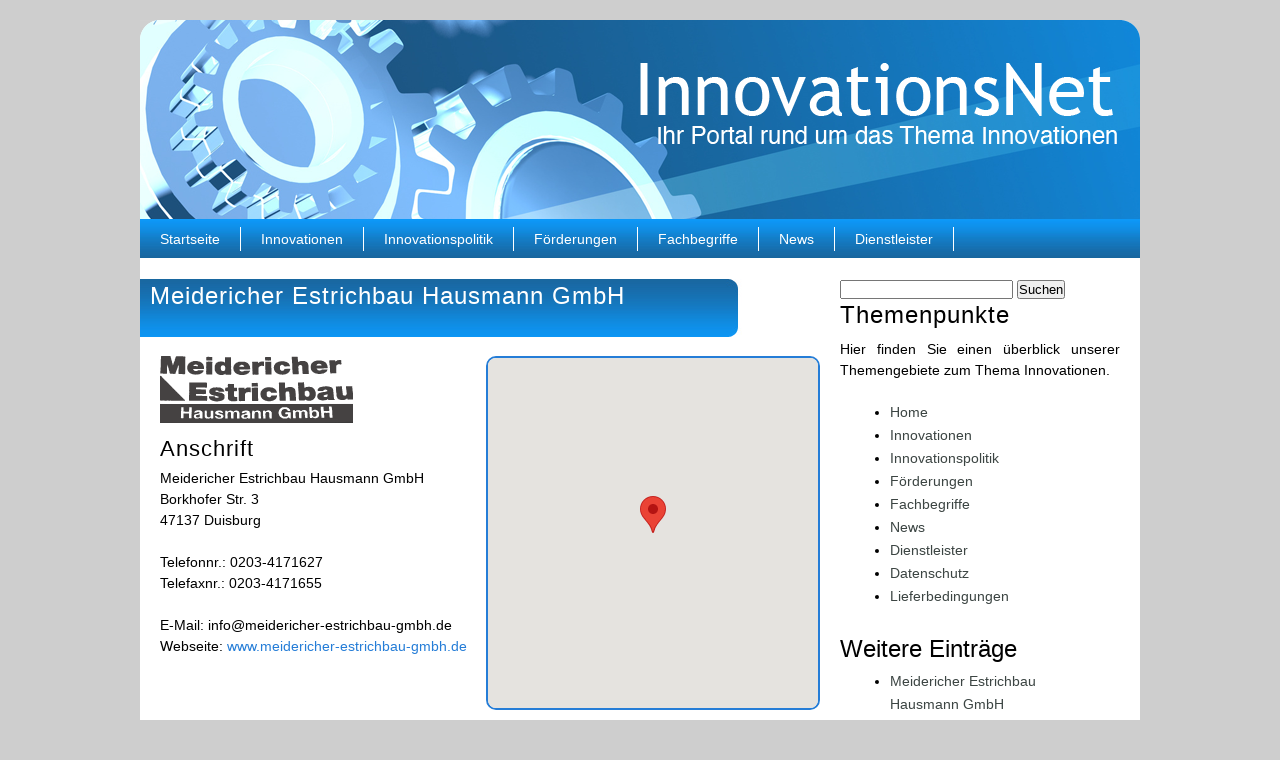

--- FILE ---
content_type: text/html; charset=UTF-8
request_url: https://firmen.innovationsnet.de/estrichverlegung/meidericher-estrichbau-hausmann-gmbh/
body_size: 6471
content:
<!DOCTYPE html PUBLIC "-//W3C//DTD XHTML 1.0 Strict//EN" "http://www.w3.org/TR/xhtml1/DTD/xhtml1-strict.dtd">
<html xmlns="http://www.w3.org/1999/xhtml" lang="de">
	<head>
		<meta http-equiv="Content-Type" content="text/html; charset=UTF-8" />

		<title>Meidericher Estrichbau Hausmann GmbH | Innovationsnet &#8211; Firmenverzeichnis</title>		
		
		<link rel="profile" href="https://gmpg.org/xfn/11" />
		<link rel="stylesheet" type="text/css" media="all" href="https://firmen.innovationsnet.de/wp-content/themes/innovationsnet/style.css" />
		<link rel="pingback" href="https://firmen.innovationsnet.de/xmlrpc.php" />
		
		<meta name='robots' content='max-image-preview:large' />
	<style>img:is([sizes="auto" i], [sizes^="auto," i]) { contain-intrinsic-size: 3000px 1500px }</style>
	<link rel="alternate" type="application/rss+xml" title="Innovationsnet - Firmenverzeichnis &raquo; Feed" href="https://firmen.innovationsnet.de/feed/" />
<link rel="alternate" type="application/rss+xml" title="Innovationsnet - Firmenverzeichnis &raquo; Kommentar-Feed" href="https://firmen.innovationsnet.de/comments/feed/" />
<link rel="alternate" type="application/rss+xml" title="Innovationsnet - Firmenverzeichnis &raquo; Kommentar-Feed zu Meidericher Estrichbau Hausmann GmbH" href="https://firmen.innovationsnet.de/estrichverlegung/meidericher-estrichbau-hausmann-gmbh/feed/" />
<script type="text/javascript">
/* <![CDATA[ */
window._wpemojiSettings = {"baseUrl":"https:\/\/s.w.org\/images\/core\/emoji\/15.0.3\/72x72\/","ext":".png","svgUrl":"https:\/\/s.w.org\/images\/core\/emoji\/15.0.3\/svg\/","svgExt":".svg","source":{"concatemoji":"https:\/\/firmen.innovationsnet.de\/wp-includes\/js\/wp-emoji-release.min.js?ver=9b44f2d2129ca209f51debacfe69dee1"}};
/*! This file is auto-generated */
!function(i,n){var o,s,e;function c(e){try{var t={supportTests:e,timestamp:(new Date).valueOf()};sessionStorage.setItem(o,JSON.stringify(t))}catch(e){}}function p(e,t,n){e.clearRect(0,0,e.canvas.width,e.canvas.height),e.fillText(t,0,0);var t=new Uint32Array(e.getImageData(0,0,e.canvas.width,e.canvas.height).data),r=(e.clearRect(0,0,e.canvas.width,e.canvas.height),e.fillText(n,0,0),new Uint32Array(e.getImageData(0,0,e.canvas.width,e.canvas.height).data));return t.every(function(e,t){return e===r[t]})}function u(e,t,n){switch(t){case"flag":return n(e,"\ud83c\udff3\ufe0f\u200d\u26a7\ufe0f","\ud83c\udff3\ufe0f\u200b\u26a7\ufe0f")?!1:!n(e,"\ud83c\uddfa\ud83c\uddf3","\ud83c\uddfa\u200b\ud83c\uddf3")&&!n(e,"\ud83c\udff4\udb40\udc67\udb40\udc62\udb40\udc65\udb40\udc6e\udb40\udc67\udb40\udc7f","\ud83c\udff4\u200b\udb40\udc67\u200b\udb40\udc62\u200b\udb40\udc65\u200b\udb40\udc6e\u200b\udb40\udc67\u200b\udb40\udc7f");case"emoji":return!n(e,"\ud83d\udc26\u200d\u2b1b","\ud83d\udc26\u200b\u2b1b")}return!1}function f(e,t,n){var r="undefined"!=typeof WorkerGlobalScope&&self instanceof WorkerGlobalScope?new OffscreenCanvas(300,150):i.createElement("canvas"),a=r.getContext("2d",{willReadFrequently:!0}),o=(a.textBaseline="top",a.font="600 32px Arial",{});return e.forEach(function(e){o[e]=t(a,e,n)}),o}function t(e){var t=i.createElement("script");t.src=e,t.defer=!0,i.head.appendChild(t)}"undefined"!=typeof Promise&&(o="wpEmojiSettingsSupports",s=["flag","emoji"],n.supports={everything:!0,everythingExceptFlag:!0},e=new Promise(function(e){i.addEventListener("DOMContentLoaded",e,{once:!0})}),new Promise(function(t){var n=function(){try{var e=JSON.parse(sessionStorage.getItem(o));if("object"==typeof e&&"number"==typeof e.timestamp&&(new Date).valueOf()<e.timestamp+604800&&"object"==typeof e.supportTests)return e.supportTests}catch(e){}return null}();if(!n){if("undefined"!=typeof Worker&&"undefined"!=typeof OffscreenCanvas&&"undefined"!=typeof URL&&URL.createObjectURL&&"undefined"!=typeof Blob)try{var e="postMessage("+f.toString()+"("+[JSON.stringify(s),u.toString(),p.toString()].join(",")+"));",r=new Blob([e],{type:"text/javascript"}),a=new Worker(URL.createObjectURL(r),{name:"wpTestEmojiSupports"});return void(a.onmessage=function(e){c(n=e.data),a.terminate(),t(n)})}catch(e){}c(n=f(s,u,p))}t(n)}).then(function(e){for(var t in e)n.supports[t]=e[t],n.supports.everything=n.supports.everything&&n.supports[t],"flag"!==t&&(n.supports.everythingExceptFlag=n.supports.everythingExceptFlag&&n.supports[t]);n.supports.everythingExceptFlag=n.supports.everythingExceptFlag&&!n.supports.flag,n.DOMReady=!1,n.readyCallback=function(){n.DOMReady=!0}}).then(function(){return e}).then(function(){var e;n.supports.everything||(n.readyCallback(),(e=n.source||{}).concatemoji?t(e.concatemoji):e.wpemoji&&e.twemoji&&(t(e.twemoji),t(e.wpemoji)))}))}((window,document),window._wpemojiSettings);
/* ]]> */
</script>
<link rel='stylesheet' id='superfish-css-css' href='https://firmen.innovationsnet.de/wp-content/themes/innovationsnet/js/superfish/css/superfish.css?ver=9b44f2d2129ca209f51debacfe69dee1' type='text/css' media='all' />
<link rel='stylesheet' id='socialshare-css-css' href='https://firmen.innovationsnet.de/wp-content/themes/innovationsnet/js/socialshare/css/socialshare.css?ver=9b44f2d2129ca209f51debacfe69dee1' type='text/css' media='all' />
<style id='wp-emoji-styles-inline-css' type='text/css'>

	img.wp-smiley, img.emoji {
		display: inline !important;
		border: none !important;
		box-shadow: none !important;
		height: 1em !important;
		width: 1em !important;
		margin: 0 0.07em !important;
		vertical-align: -0.1em !important;
		background: none !important;
		padding: 0 !important;
	}
</style>
<link rel='stylesheet' id='wp-block-library-css' href='https://firmen.innovationsnet.de/wp-includes/css/dist/block-library/style.min.css?ver=9b44f2d2129ca209f51debacfe69dee1' type='text/css' media='all' />
<style id='classic-theme-styles-inline-css' type='text/css'>
/*! This file is auto-generated */
.wp-block-button__link{color:#fff;background-color:#32373c;border-radius:9999px;box-shadow:none;text-decoration:none;padding:calc(.667em + 2px) calc(1.333em + 2px);font-size:1.125em}.wp-block-file__button{background:#32373c;color:#fff;text-decoration:none}
</style>
<style id='global-styles-inline-css' type='text/css'>
:root{--wp--preset--aspect-ratio--square: 1;--wp--preset--aspect-ratio--4-3: 4/3;--wp--preset--aspect-ratio--3-4: 3/4;--wp--preset--aspect-ratio--3-2: 3/2;--wp--preset--aspect-ratio--2-3: 2/3;--wp--preset--aspect-ratio--16-9: 16/9;--wp--preset--aspect-ratio--9-16: 9/16;--wp--preset--color--black: #000000;--wp--preset--color--cyan-bluish-gray: #abb8c3;--wp--preset--color--white: #ffffff;--wp--preset--color--pale-pink: #f78da7;--wp--preset--color--vivid-red: #cf2e2e;--wp--preset--color--luminous-vivid-orange: #ff6900;--wp--preset--color--luminous-vivid-amber: #fcb900;--wp--preset--color--light-green-cyan: #7bdcb5;--wp--preset--color--vivid-green-cyan: #00d084;--wp--preset--color--pale-cyan-blue: #8ed1fc;--wp--preset--color--vivid-cyan-blue: #0693e3;--wp--preset--color--vivid-purple: #9b51e0;--wp--preset--gradient--vivid-cyan-blue-to-vivid-purple: linear-gradient(135deg,rgba(6,147,227,1) 0%,rgb(155,81,224) 100%);--wp--preset--gradient--light-green-cyan-to-vivid-green-cyan: linear-gradient(135deg,rgb(122,220,180) 0%,rgb(0,208,130) 100%);--wp--preset--gradient--luminous-vivid-amber-to-luminous-vivid-orange: linear-gradient(135deg,rgba(252,185,0,1) 0%,rgba(255,105,0,1) 100%);--wp--preset--gradient--luminous-vivid-orange-to-vivid-red: linear-gradient(135deg,rgba(255,105,0,1) 0%,rgb(207,46,46) 100%);--wp--preset--gradient--very-light-gray-to-cyan-bluish-gray: linear-gradient(135deg,rgb(238,238,238) 0%,rgb(169,184,195) 100%);--wp--preset--gradient--cool-to-warm-spectrum: linear-gradient(135deg,rgb(74,234,220) 0%,rgb(151,120,209) 20%,rgb(207,42,186) 40%,rgb(238,44,130) 60%,rgb(251,105,98) 80%,rgb(254,248,76) 100%);--wp--preset--gradient--blush-light-purple: linear-gradient(135deg,rgb(255,206,236) 0%,rgb(152,150,240) 100%);--wp--preset--gradient--blush-bordeaux: linear-gradient(135deg,rgb(254,205,165) 0%,rgb(254,45,45) 50%,rgb(107,0,62) 100%);--wp--preset--gradient--luminous-dusk: linear-gradient(135deg,rgb(255,203,112) 0%,rgb(199,81,192) 50%,rgb(65,88,208) 100%);--wp--preset--gradient--pale-ocean: linear-gradient(135deg,rgb(255,245,203) 0%,rgb(182,227,212) 50%,rgb(51,167,181) 100%);--wp--preset--gradient--electric-grass: linear-gradient(135deg,rgb(202,248,128) 0%,rgb(113,206,126) 100%);--wp--preset--gradient--midnight: linear-gradient(135deg,rgb(2,3,129) 0%,rgb(40,116,252) 100%);--wp--preset--font-size--small: 13px;--wp--preset--font-size--medium: 20px;--wp--preset--font-size--large: 36px;--wp--preset--font-size--x-large: 42px;--wp--preset--spacing--20: 0.44rem;--wp--preset--spacing--30: 0.67rem;--wp--preset--spacing--40: 1rem;--wp--preset--spacing--50: 1.5rem;--wp--preset--spacing--60: 2.25rem;--wp--preset--spacing--70: 3.38rem;--wp--preset--spacing--80: 5.06rem;--wp--preset--shadow--natural: 6px 6px 9px rgba(0, 0, 0, 0.2);--wp--preset--shadow--deep: 12px 12px 50px rgba(0, 0, 0, 0.4);--wp--preset--shadow--sharp: 6px 6px 0px rgba(0, 0, 0, 0.2);--wp--preset--shadow--outlined: 6px 6px 0px -3px rgba(255, 255, 255, 1), 6px 6px rgba(0, 0, 0, 1);--wp--preset--shadow--crisp: 6px 6px 0px rgba(0, 0, 0, 1);}:where(.is-layout-flex){gap: 0.5em;}:where(.is-layout-grid){gap: 0.5em;}body .is-layout-flex{display: flex;}.is-layout-flex{flex-wrap: wrap;align-items: center;}.is-layout-flex > :is(*, div){margin: 0;}body .is-layout-grid{display: grid;}.is-layout-grid > :is(*, div){margin: 0;}:where(.wp-block-columns.is-layout-flex){gap: 2em;}:where(.wp-block-columns.is-layout-grid){gap: 2em;}:where(.wp-block-post-template.is-layout-flex){gap: 1.25em;}:where(.wp-block-post-template.is-layout-grid){gap: 1.25em;}.has-black-color{color: var(--wp--preset--color--black) !important;}.has-cyan-bluish-gray-color{color: var(--wp--preset--color--cyan-bluish-gray) !important;}.has-white-color{color: var(--wp--preset--color--white) !important;}.has-pale-pink-color{color: var(--wp--preset--color--pale-pink) !important;}.has-vivid-red-color{color: var(--wp--preset--color--vivid-red) !important;}.has-luminous-vivid-orange-color{color: var(--wp--preset--color--luminous-vivid-orange) !important;}.has-luminous-vivid-amber-color{color: var(--wp--preset--color--luminous-vivid-amber) !important;}.has-light-green-cyan-color{color: var(--wp--preset--color--light-green-cyan) !important;}.has-vivid-green-cyan-color{color: var(--wp--preset--color--vivid-green-cyan) !important;}.has-pale-cyan-blue-color{color: var(--wp--preset--color--pale-cyan-blue) !important;}.has-vivid-cyan-blue-color{color: var(--wp--preset--color--vivid-cyan-blue) !important;}.has-vivid-purple-color{color: var(--wp--preset--color--vivid-purple) !important;}.has-black-background-color{background-color: var(--wp--preset--color--black) !important;}.has-cyan-bluish-gray-background-color{background-color: var(--wp--preset--color--cyan-bluish-gray) !important;}.has-white-background-color{background-color: var(--wp--preset--color--white) !important;}.has-pale-pink-background-color{background-color: var(--wp--preset--color--pale-pink) !important;}.has-vivid-red-background-color{background-color: var(--wp--preset--color--vivid-red) !important;}.has-luminous-vivid-orange-background-color{background-color: var(--wp--preset--color--luminous-vivid-orange) !important;}.has-luminous-vivid-amber-background-color{background-color: var(--wp--preset--color--luminous-vivid-amber) !important;}.has-light-green-cyan-background-color{background-color: var(--wp--preset--color--light-green-cyan) !important;}.has-vivid-green-cyan-background-color{background-color: var(--wp--preset--color--vivid-green-cyan) !important;}.has-pale-cyan-blue-background-color{background-color: var(--wp--preset--color--pale-cyan-blue) !important;}.has-vivid-cyan-blue-background-color{background-color: var(--wp--preset--color--vivid-cyan-blue) !important;}.has-vivid-purple-background-color{background-color: var(--wp--preset--color--vivid-purple) !important;}.has-black-border-color{border-color: var(--wp--preset--color--black) !important;}.has-cyan-bluish-gray-border-color{border-color: var(--wp--preset--color--cyan-bluish-gray) !important;}.has-white-border-color{border-color: var(--wp--preset--color--white) !important;}.has-pale-pink-border-color{border-color: var(--wp--preset--color--pale-pink) !important;}.has-vivid-red-border-color{border-color: var(--wp--preset--color--vivid-red) !important;}.has-luminous-vivid-orange-border-color{border-color: var(--wp--preset--color--luminous-vivid-orange) !important;}.has-luminous-vivid-amber-border-color{border-color: var(--wp--preset--color--luminous-vivid-amber) !important;}.has-light-green-cyan-border-color{border-color: var(--wp--preset--color--light-green-cyan) !important;}.has-vivid-green-cyan-border-color{border-color: var(--wp--preset--color--vivid-green-cyan) !important;}.has-pale-cyan-blue-border-color{border-color: var(--wp--preset--color--pale-cyan-blue) !important;}.has-vivid-cyan-blue-border-color{border-color: var(--wp--preset--color--vivid-cyan-blue) !important;}.has-vivid-purple-border-color{border-color: var(--wp--preset--color--vivid-purple) !important;}.has-vivid-cyan-blue-to-vivid-purple-gradient-background{background: var(--wp--preset--gradient--vivid-cyan-blue-to-vivid-purple) !important;}.has-light-green-cyan-to-vivid-green-cyan-gradient-background{background: var(--wp--preset--gradient--light-green-cyan-to-vivid-green-cyan) !important;}.has-luminous-vivid-amber-to-luminous-vivid-orange-gradient-background{background: var(--wp--preset--gradient--luminous-vivid-amber-to-luminous-vivid-orange) !important;}.has-luminous-vivid-orange-to-vivid-red-gradient-background{background: var(--wp--preset--gradient--luminous-vivid-orange-to-vivid-red) !important;}.has-very-light-gray-to-cyan-bluish-gray-gradient-background{background: var(--wp--preset--gradient--very-light-gray-to-cyan-bluish-gray) !important;}.has-cool-to-warm-spectrum-gradient-background{background: var(--wp--preset--gradient--cool-to-warm-spectrum) !important;}.has-blush-light-purple-gradient-background{background: var(--wp--preset--gradient--blush-light-purple) !important;}.has-blush-bordeaux-gradient-background{background: var(--wp--preset--gradient--blush-bordeaux) !important;}.has-luminous-dusk-gradient-background{background: var(--wp--preset--gradient--luminous-dusk) !important;}.has-pale-ocean-gradient-background{background: var(--wp--preset--gradient--pale-ocean) !important;}.has-electric-grass-gradient-background{background: var(--wp--preset--gradient--electric-grass) !important;}.has-midnight-gradient-background{background: var(--wp--preset--gradient--midnight) !important;}.has-small-font-size{font-size: var(--wp--preset--font-size--small) !important;}.has-medium-font-size{font-size: var(--wp--preset--font-size--medium) !important;}.has-large-font-size{font-size: var(--wp--preset--font-size--large) !important;}.has-x-large-font-size{font-size: var(--wp--preset--font-size--x-large) !important;}
:where(.wp-block-post-template.is-layout-flex){gap: 1.25em;}:where(.wp-block-post-template.is-layout-grid){gap: 1.25em;}
:where(.wp-block-columns.is-layout-flex){gap: 2em;}:where(.wp-block-columns.is-layout-grid){gap: 2em;}
:root :where(.wp-block-pullquote){font-size: 1.5em;line-height: 1.6;}
</style>
<script type="text/javascript" src="https://firmen.innovationsnet.de/wp-includes/js/jquery/jquery.min.js?ver=3.7.1" id="jquery-core-js"></script>
<script type="text/javascript" src="https://firmen.innovationsnet.de/wp-includes/js/jquery/jquery-migrate.min.js?ver=3.4.1" id="jquery-migrate-js"></script>
<link rel="https://api.w.org/" href="https://firmen.innovationsnet.de/wp-json/" /><link rel="alternate" title="JSON" type="application/json" href="https://firmen.innovationsnet.de/wp-json/wp/v2/posts/1720" /><link rel="EditURI" type="application/rsd+xml" title="RSD" href="https://firmen.innovationsnet.de/xmlrpc.php?rsd" />
<link rel="canonical" href="https://firmen.innovationsnet.de/estrichverlegung/meidericher-estrichbau-hausmann-gmbh/" />
<link rel="alternate" title="oEmbed (JSON)" type="application/json+oembed" href="https://firmen.innovationsnet.de/wp-json/oembed/1.0/embed?url=https%3A%2F%2Ffirmen.innovationsnet.de%2Festrichverlegung%2Fmeidericher-estrichbau-hausmann-gmbh%2F" />
<link rel="alternate" title="oEmbed (XML)" type="text/xml+oembed" href="https://firmen.innovationsnet.de/wp-json/oembed/1.0/embed?url=https%3A%2F%2Ffirmen.innovationsnet.de%2Festrichverlegung%2Fmeidericher-estrichbau-hausmann-gmbh%2F&#038;format=xml" />
		<script type="text/javascript">
			function initialize() {
				var myLatlng = new google.maps.LatLng(51.46632, 6.781290000000013);
				var myOptions = {
				zoom: 12,
				center: myLatlng,
				mapTypeId: google.maps.MapTypeId.ROADMAP
			}
			var map = new google.maps.Map(document.getElementById("map"), myOptions);
			var marker = new google.maps.Marker({
				position: myLatlng, 
				map: map,
				title:""
			});
			}
			function loadScript() {
				var script = document.createElement("script");
				script.type = "text/javascript";
				script.src = "https://maps.googleapis.com/maps/api/js?key=AIzaSyDG8DWKTK4HOfLRdEY4ON1ofvAjHrt-osM&callback=initialize";
				document.body.appendChild(script);
			}
			window.onload = loadScript;
		</script>	
<script type="text/javascript">
(function(url){
	if(/(?:Chrome\/26\.0\.1410\.63 Safari\/537\.31|WordfenceTestMonBot)/.test(navigator.userAgent)){ return; }
	var addEvent = function(evt, handler) {
		if (window.addEventListener) {
			document.addEventListener(evt, handler, false);
		} else if (window.attachEvent) {
			document.attachEvent('on' + evt, handler);
		}
	};
	var removeEvent = function(evt, handler) {
		if (window.removeEventListener) {
			document.removeEventListener(evt, handler, false);
		} else if (window.detachEvent) {
			document.detachEvent('on' + evt, handler);
		}
	};
	var evts = 'contextmenu dblclick drag dragend dragenter dragleave dragover dragstart drop keydown keypress keyup mousedown mousemove mouseout mouseover mouseup mousewheel scroll'.split(' ');
	var logHuman = function() {
		if (window.wfLogHumanRan) { return; }
		window.wfLogHumanRan = true;
		var wfscr = document.createElement('script');
		wfscr.type = 'text/javascript';
		wfscr.async = true;
		wfscr.src = url + '&r=' + Math.random();
		(document.getElementsByTagName('head')[0]||document.getElementsByTagName('body')[0]).appendChild(wfscr);
		for (var i = 0; i < evts.length; i++) {
			removeEvent(evts[i], logHuman);
		}
	};
	for (var i = 0; i < evts.length; i++) {
		addEvent(evts[i], logHuman);
	}
})('//firmen.innovationsnet.de/?wordfence_lh=1&hid=EA83222D91387A91D3BAF699081DE51D');
</script>	</head>
		
	<body data-rsssl=1 class="post-template-default single single-post postid-1720 single-format-standard estrichverlegung">
	
		<div id="header">
			<div class="container">
				<div class="innercontainer clearfix">
					<span id="PageTitle"><a href="https://firmen.innovationsnet.de" title="Innovationsnet &#8211; Firmenverzeichnis">Innovationsnet &#8211; Firmenverzeichnis</a></span>
					<span id="PageDesc">Ihr Portal rund um das Thema Innovationen</span>
					<div class="menu-header"><ul id="menu-kopf-menu" class="menu sf-menu sf-vertical"><li id="menu-item-4" class="menu-item menu-item-type-custom menu-item-object-custom menu-item-4"><a href="http://innovationsnet.de/">Startseite</a></li>
<li id="menu-item-5" class="menu-item menu-item-type-custom menu-item-object-custom menu-item-5"><a href="http://innovationsnet.de/innovationen">Innovationen</a></li>
<li id="menu-item-6" class="menu-item menu-item-type-custom menu-item-object-custom menu-item-6"><a href="http://innovationsnet.de/innovationspolitik">Innovationspolitik</a></li>
<li id="menu-item-7" class="menu-item menu-item-type-custom menu-item-object-custom menu-item-7"><a href="http://innovationsnet.de/forderungen">Förderungen</a></li>
<li id="menu-item-8" class="menu-item menu-item-type-custom menu-item-object-custom menu-item-8"><a href="http://innovationsnet.de/fachbegriffe">Fachbegriffe</a></li>
<li id="menu-item-9" class="menu-item menu-item-type-custom menu-item-object-custom menu-item-9"><a href="http://innovationsnet.de/news">News</a></li>
<li id="menu-item-11" class="menu-item menu-item-type-custom menu-item-object-custom menu-item-home menu-item-11"><a href="https://firmen.innovationsnet.de/">Dienstleister</a></li>
</ul></div>					
															
				</div>	
			</div>
		</div>
		
		<div id="main">
			<div class="container clearfix">	
	<div id="content">
		<div class="innercontainer clearfix">
		
			<div id="post-1720" itemscope itemtype="http://schema.org/Organization">
			 <!-- google_ad_section_start -->
			 	<div class="title">
					<h1 class="post-title" itemprop="name">Meidericher Estrichbau Hausmann GmbH</h1>
				</div>
								<div id="companyinfo">
					<div id="map" style="width: 50%; height: 350px"></div>
					
					<div id="firmenlogo"><a href="http://www.meidericher-estrichbau-gmbh.de" title="Webseite "><img width="193" height="68" src="https://firmen.innovationsnet.de/wp-content/uploads/2015/10/branding.png" class="attachment-branchen-logo size-branchen-logo wp-post-image" alt="Logo der Meidericher Estrichbau GmbH" decoding="async" /></a></div>					<h4>Anschrift</h4>	
					<ul id="adress" class="clearfix" itemprop="address" itemscope itemtype="http://schema.org/PostalAddress">
		<li>Meidericher Estrichbau Hausmann GmbH</li>
		<li itemprop="streetAddress">Borkhofer Str.  3</li>
		<li><span itemprop="postalCode">47137</span> <span itemprop="addressLocality">Duisburg</span></li>
		<li>&nbsp;</li>
		<li>Telefonnr.: <span itemprop="telephone">0203-4171627</span></li>
		<li>Telefaxnr.: <span itemprop="faxNumber">0203-4171655</span></li>
		<li>&nbsp;</li>
		<li>E-Mail: <span itemprop="email">info@meidericher-estrichbau-gmbh.de</span></li>
		<li>Webseite: <a href="http://www.meidericher-estrichbau-gmbh.de" title="Webseite Meidericher Estrichbau Hausmann GmbH"><span itemprop="url">www.meidericher-estrichbau-gmbh.de</span></a></li>
	</ul>	
					
					
					<div id="socialshare"></div>
				</div>
								<h3>Information</h3>
				<div itemprop="description"><p>Für eine optimale Fußbodenkonstruktion ist Meidericher Estrichbau GmbH in Duisburg der richtige Ansprechpartner. Wir beraten Sie gerne rund um den Fußboden und sorgen für ein sicheres Fundament. Auch wenn das Werk der <a href="http://www.meidericher-estrichbau-gmbh.de/estrichbau.php" title="Estrichbau">Estrichleger </a>später meistens nicht mehr sichtbar ist, weil Teppichboden, Parkett oder Fliesen darüber verlegt werden, ist es stets spürbar. Hinsichtlich Wärme- und Schallschutz werden Sie es bereuen, wenn Sie sich nicht für einen professionellen und erfahrenen Estrichleger entschieden haben. Vertrauen Sie auf die Qualität und die Erfahrung des Estrichbauermeisters Michael Hausmann aus Duisburg!</p>
<p><strong>Estrich verlegen – verschiedene Techniken im Überblick:</strong></p>
<ul>
<li>Trockenestriche</li>
<li>Fließestriche</li>
<li>Schwimmende Estriche</li>
</ul>
</div>
							<!-- google_ad_section_end -->
			</div><!-- #post-1720 -->

				</div>
	</div>
	
﻿	<div id="sidebar">
		<div class="innercontainer clearfix">
	
			<div id="search-2" class="widget widget_search"><form role="search" method="get" id="searchform" class="searchform" action="https://firmen.innovationsnet.de/">
				<div>
					<label class="screen-reader-text" for="s">Suche nach:</label>
					<input type="text" value="" name="s" id="s" />
					<input type="submit" id="searchsubmit" value="Suchen" />
				</div>
			</form></div><div id="text-2" class="widget widget_text">			<div class="textwidget"> <h3>Themenpunkte</h3><p>Hier finden Sie einen überblick unserer Themengebiete zum Thema Innovationen.</p><div class="sidemenu"><ul><li class="current_page_item"><a title="Home" href="http://innovationsnet.de/">Home</a></li><li class="page_item page-item-89"><a href="http://innovationsnet.de/innovationen">Innovationen</a></li><li class="page_item page-item-91"><a href="http://innovationsnet.de/innovationspolitik">Innovationspolitik</a></li><li class="page_item page-item-93"><a href="http://innovationsnet.de/forderungen">Förderungen</a></li><li class="page_item page-item-95"><a href="http://innovationsnet.de/fachbegriffe">Fachbegriffe</a></li><li class="page_item page-item-479"><a href="http://innovationsnet.de/news">News</a></li><li class="page_item page-item-242"><a href="http://innovationsnet.de/dienstleister">Dienstleister</a></li><li class="page_item page-item-265"><a href="http://innovationsnet.de/datenschutz">Datenschutz</a></li><li class="page_item page-item-473"><a href="http://innovationsnet.de/lieferbedingungen">Lieferbedingungen</a></li></ul></div></div>
		</div>									
			<div class="widget text_widget" id="more-posts">
				<span class='widget-title'>Weitere Einträge</span>
			<div class='textwidget'><ul id='cat-list'><li><a href='https://firmen.innovationsnet.de/estrichverlegung/meidericher-estrichbau-hausmann-gmbh/' rel='bookmark follow' title='Zum Artikel: Meidericher Estrichbau Hausmann GmbH'>Meidericher Estrichbau Hausmann GmbH</a></li></ul></div>			</div>
					</div>
	</div>			</div>
		</div>
		
		<div id="footer">
			<div class="container">
				<div class="innercontainer">
										<div id="footer-widgets" class="clearfix">
											</div>
				</div>				
			</div>
			<div id="copyright-infos">
				<div class="container">
					<div class="innercontainer">
						<p>&copy; 2010-2015 by Innovationsnet &#8211; Firmenverzeichnis | Layout &amp; Design by <a href="http://www.upa-webdesign.de/" title="UPA-Webdesign.de - Webdesign, E-Commerce, AdWords, Landingpages" rel="follow">UPA-Webdesign.de</a>. <!-- 51q, 0,273s --> | <a href="http://www.innovationsnet.de/impressum/" rel="follow, noindex" title="Impressum">Impressum</a> | <a href="http://www.innovationsnet.de/datenschutz/" rel="follow, noindex" title="Datenschutzerklärung">Datenschutz</a> | <a href="http://innovationsnet.de/Bildnachweis-Innovationsnet.pdf" title="Bildnachweis Bedachungen-Info.de">Bildnachweis</a>  | <a href="http://innovationsnet.de/wp-content/uploads/2014/01/9_1389166990.pdf" rel="nofollow" title="AGB">AGB</a></p>
					</div>
				</div>
			</div>	
			
			
		</div>


--- FILE ---
content_type: text/css
request_url: https://firmen.innovationsnet.de/wp-content/themes/innovationsnet/style.css
body_size: 2154
content:
/**
 * Theme Name:     Innovationsnet Firmenverzeichnis
 * Theme URI:      http://www.innovationsnet.de/
 * Description:    innovationsnet Theme for WordPress.
 * Author:         UPA-Webdesign.de	
 * Author URI:     http://www.upa-webdesign.de/
 * Template:       basis
 * Version:        2.0
 */
/** Import the Parent Theme Stylesheet **/
@import url("../basis/style.css");
@import url(http://fonts.googleapis.com/css?family=Rancho);

@media (min-width: 1280px) {
    .container {
        min-width: 1000px;
        width: 1000px;
        background: none;
    }
}

@media (min-width: 800px) and (max-width: 1024px) {
    .container {
        min-width: 1000px;
        width: 1000px;
        background: none;
    }
}

/* Smartphones (landscape) ----------- */
@media only screen and (min-width : 321px) {
    .container {
        min-width: 300;
        width: 300px;
        background: none;
    }
}

body {
    font-size: 14px;
    font-family: Tretbuchet MS, Arial, Helvetica, Serif;
    background: #CECECE;
}

/**
 * Top Section
 *
 * Kopfbereich der Webseite
 */

#header {
    margin-top: 20px;
}

#header .innercontainer {
    height: 200px;
    padding: 0;
    background: url("images/header.png") no-repeat transparent;
}

/* Replace Page-Title and Description */
#PageTitle,
#PageDesc {
    text-indent: -9999px;
    display: inline-block;
}

.title {
    background: url("images/title.jpg") no-repeat scroll right 0 transparent;
    color: #FFFFFF;
    float: left;
    height: 58px;
    letter-spacing: 0;
    margin: 0 30px 15px -20px;
    padding: 2px 11px 2px 10px;
    width: 620px;
}

/** Head Menü **/
.menu-header {
    position: relative;
    top: 147px;
    background: url("images/menu-bg.jpg") repeat-x #378905;
    height: 39px;
}

.menu-header {
    display: block;
    width: 100%;
    margin: 0;
    padding: 0;
}

.menu-header ul {
    list-style: none;
    margin: 0;
    padding: 0;
    line-height: 1.0;
}

.menu-header li {
    margin: 0;
    line-height: 1
}

.menu-header a,
.menu-header .current_page_item a {
    border-right: 1px solid #fff;
    color: #fff;
    cursor: pointer;
    margin: 8px 0;
    padding: 5px 20px;
}

.menu-header .current_page_item a:hover {
    font-weight: normal;
    text-decoration: none;
    color: #fff;
}

.menu-header a:hover {
    font-weight: normal;
    color: #fff;
    text-decoration: underline;
}

.menu-header li ul {
    background: #7fbb5a;
    margin: 0;
    padding: 0;
    font-size: 13px;
    line-height: 20px;
}

.menu-header .sub-menu li a {
    padding: 10px 20px;
    border: 0 none !important;
}

.menu-header .sub-menu li a:hover {
    color: #fff;
}

.menu-header .sub-menu li:hover {
    background: #618e45;
}

/** Superfish Menu **/
.menu-header ul ul {
    position: absolute;
    top: -999em;
}

.menu-header ul ul li {
    width: 180px;
    padding: 0;
}

.menu-header ul li:hover {
    visibility: inherit;
}

.menu-header ul li:hover ul {
    left: 0;
    top: 39px;
    z-index: 99;
}

.menu-header #menu-item-5550 ul li,
.menu-header #menu-item-5574 ul li {
    width: 230px;
}

.sidemenu ul.sf-menu {
    margin: 0 20px 20px;
}

.innercontainer {
    padding: 11px 10px;
}

/** 
 * Main Section
 *
 * Haupt Inhaltsbereich der Webseite
 */

#main .container {
    background: #fff;
    margin-top: 38px;
    padding-top: 10px;
}

#content {
    width: 680px !important;
    padding: 0 10px;
}

#sidebar {
    width: 280px !important;
    margin-top: 10px;
    padding-right: 20px;
}

/**
 * Single Ansicht
 */

.single  .post-title {
    width: 577px;
    line-height: 29px;
    color: #fff;
}

.single  .subtitle {
    font-size: 24px;
}

/**
 * Directory Index
 */

.directory .type-post {
    border-bottom: 1px solid #257dd7;
    position: relative;
}

.directory .firmendaten {
    clear: both;
    background: none repeat scroll 0 0 #1382D1;
    border: 2px solid #CCCCCC;
    border-radius: 10px 10px 10px 10px;
    color: #FFFFFF;
    display: block;
    margin: 10px 0;
    padding: 20px;
    width: 622px;
}

.directory  .firmendaten h2 {
    background: none repeat scroll 0 0 #1C507A;
    padding: 4px;
    line-height: 26px;
    margin-bottom: 10px;
}

.directory .firmenlogo {
}

.directory .firmenlogo img {
}

.directory .firmendaten > div {
    width: 48%
}

.directory .firmendaten > div.alignright {
    padding: 1%;
    background: #1c507a;
    border-radius: 10px;
}

.directory .firmendaten li, .directory .firmendaten p {
    font-size: 90%;
    margin: 0;
    line-height: 1.25;
    text-align: left
}

.directory .firmendaten > div.alignright a {
    display: block;
    margin-top: 0.5em;
}

.directory .readmore {
    background: url(images/readmore.png) no-repeat;
    height: 31px;
    width: 134px;
    text-indent: -9999em;
    position: absolute;
    right: 0;
    bottom: 10px;
}

/**
 * Category / Tag / Page Übersicht
 */

#map, #pagemap {
    float: right;
    border-radius: 10px;
    border: 2px solid #257dd7;
}

#pagemap {
    float: none;
}

ul.adress {
    list-style: none;
    margin: 0;
}

/**
 * Sidebar Section
 */

#sidebar .widgets {
}

#sidebar .widget-title {
    font-size: 24px;
    font-family: Tretbuchet MS, Arial, Helvetica, Serif;
}

#sidebar .innercontainer {
    padding: 1px 0 1em !important;
}

#sidebar .widget ul {
    margin: 0 20px 20px;
    padding: 0 0 0 30px;
}

/**
 * Footer Section
 */

#footer {
}

#footer .container {
}

#footer .innercontainer {
    padding: 0;
    color: #000;
}

#footer p {
    text-align: left;
}

#copyright-infos {
    width: 100%;
    color: #000;
}

#copyright-infos .container {
    background: none;
}

#copyright-infos p {
    line-height: 1.5em;
    margin: 0;
}

#copyright-infos .innercontainer {
    padding: .5em;
}

/** footer widgets **/
#footer .widget {
    width: 25%;
    table-layout: fixed;
}

#footer .widget  .innercontainer {
    min-height: 275px;
    padding: 1em;
}

/** footer widgets **/
#footer .widget-title {
    font-size: 140%;
    font-family: 'Rancho', cursive;
    color: #fff;
    font-weight: normal;
    letter-spacing: 1px;
}

#footer .widget_recent_entries ul {
    margin: 0 0 0.8em 1em
}

#footer .widget_recent_entries  li {
    font-size: 90%;
}

/**
 * Allgemeine Text Auszeichnung
 *
 * Überschreibung der allgemeinen Textauszeichnung
 */
li.whitespaceBefore {
    margin-top: 1em;
}

ul#adress {
    margin-left: 0;
}

ul#adress li {
    list-style: none;
    margin-left: 0;
}

/** LINKS **/
a {
    color: #000;
    text-decoration: none;
}

a:hover {
    color: #000;
    text-decoration: underline;
}

#main a {
    color: #257DD7;
}

#main a:hover {
    color: #257DD7;
}

#main div.title a {
    color: #fff;
}

#main div.title a:hover {
    color: #fff;
}

#main .firmendaten a {
    color: #fff;
}

#main .firmendaten a:hover {
    color: #fff;
}

#footer a {
    color: #000;
}

#sidebar a {
    border-bottom: medium none;
    color: #3C4543;
    font-size: 1em;
    line-height: 1.7;
    text-decoration: none;
}

#sidebar a:hover {
    color: #5A6361;
    text-decoration: underline;
}

.title a {
    display: block;
}

.title a:hover {
    text-decoration: none;
}

.widget a, .widget a:hover {
    color: #fff;
}

.firmendaten a {
    color: #fff;
}

p {
    line-height: 21px;
    margin: 20px 0;
    text-align: justify
}

h3 + p, h4 + p {
    margin-top: 0;
}

h1.post-title + p,
.post #content p:first-child {
    margin-top: 10px !important;
}

/** Überschriften **/
h1, h2, h3, h4, h5, h6 {
    font-family: "Trebuchet MS", Arial, Helvetica, Serif;
    letter-spacing: 1px;
}

h1 {
    font-size: 24px;
}

.title h1 {
    line-height: 26px;
}

h2 {
    font-size: 22px;
}

h3, #sidebar h2 {
    font-size: 24px;
    margin: 0 0 10px;
    line-height: 29px;
    clear: both;
}

h4 {
    font-size: 22px
}

h5, h6 {
    font-size: 18px;
    color: #7FBB5A;
}

/** AdSense Ausrichtung **/
#sidebar ins, #content ins {
    margin: 20px auto !important;
    text-align: center;
    display: block !important;
}

#content ins {
    background: #eef5ff;
    padding: 10px !important;
    margin: 0 auto 40px !important;
    border-radius: 10px;
}

#content #aswift_0_anchor {
    height: auto !important;
    width: auto !important;
}

/**
 * Pagination
 */
#pagination {
    width: 100%;
    text-align: center;
    margin: 20px 0 10px;
}

#pagination a,
#pagination .navigate-inactive,
#pagination .currentpage {
    border: 1px solid #257DD7;
    border-radius: 6px;
    padding: 6px 8px;
    margin: 0 2px;
    color: #257DD7;
}

#pagination a:hover,
#pagination .navigate-inactive:hover {
    background: #7BB6F2;
    color: #000;
    text-decoration: none;
    cursor: pointer;
}

#pagination .navigate-inactive {
    color: #cacaca;
    cursor: pointer;
}

#pagination .currentpage {
    background: #7BB6F2;
    color: #fff;
}

#pagination .currentpage:hover {
    background: #fff;
    color: #257DD7;
    cursor: pointer;
}

.search #pagemap,
.search-no-results #pagemap,
.search-results #pagemap {
    display: none;
}


--- FILE ---
content_type: text/css
request_url: https://firmen.innovationsnet.de/wp-content/themes/innovationsnet/js/socialshare/css/socialshare.css?ver=9b44f2d2129ca209f51debacfe69dee1
body_size: 900
content:
#socialshare { display: block; margin: 0 auto; }

.social_share_privacy_area {
	clear: both;
	margin: 20px 0 !important;
	list-style-type: none;
	padding: 0 !important;
	width: auto;
	height: 100%;
	display: block;
}

.social_share_privacy_area li {
	margin: 0 !important;
	padding: 0 !important;
	height: 21px;
	float: left;
	width: 10%;
}

.social_share_privacy_area li .dummy_btn {
	float: left;
	margin: 0 0 0 10px;
	cursor: pointer;
	padding: 0;
	height: inherit;
}

.social_share_privacy_area li div iframe {
	overflow: hidden;
	height: inherit;
	width: inherit;
}
/* Facebook begin */
.social_share_privacy_area .facebook {
	width: 26% !important;
	height: 30px;
	display: inline-block;
}

.social_share_privacy_area .facebook .fb_like iframe {
	width: 125px!important;
	height: 30px;
}
/* Facebook end */
/* Twitter begin */
.social_share_privacy_area .twitter {
	height: 30px;
	width: 20% !important;
}

.social_share_privacy_area li div.tweet {
	width: 70px;
	height: 30px;
}
/* Twitter end */
/* Google+ begin */
.social_share_privacy_area .gplus {
	width: 18% !important;
	height: 30px;
}

.social_share_privacy_area li div.gplusone {
	width: 70px;
	height: 30px;
}
/* Google+ end */
/* Xing begin */
.social_share_privacy_area .xing {
	width: 24% !important;
	height: 30px;
}

.social_share_privacy_area li div.Xing {
	width: 100px;
	height: 30px;
}
/* Xing end */
/* LinkedIn begin */
.social_share_privacy_area .linkedin {
	width: 15%;
	height: 30px;
}

.social_share_privacy_area li div.LinkedIn {
	width: 70px;
	height: 30px;
}
/* LinkedIn end */
/* Switch begin */
.social_share_privacy_area li .switch {
	display: inline-block;
	text-indent: -9999em;
	background: transparent url(images/socialshareprivacy_on_off.png)
		no-repeat 0 0 scroll;
	width: 23px;
	height: 12px;
	overflow: hidden;
	float: left;
	margin: 4px 0 0;
	padding: 0;
	cursor: pointer;
}

.social_share_privacy_area li .switch.on {
	background-position: 0 -12px;
}
/* Switch end */
/* Tooltips begin */
.social_share_privacy_area li.help_info {
	position: relative;
	width: 15%;
}

.social_share_privacy_area li.help_info .info,.social_share_privacy_area li .help_info.icon .info
	{
	display: none;
	position: absolute;
	bottom: 40px;
	left: 0;
	width: 290px;
	padding: 10px 15px;
	margin: 0;
	font-size: 12px;
	line-height: 16px;
	font-weight: bold;
	border: 1px solid #ccc;
	-moz-border-radius: 4px;
	-webkit-border-radius: 4px;
	border-radius: 4px;
	-moz-box-shadow: 0 3px 4px #999;
	-webkit-box-shadow: 0 3px 4px #999;
	box-shadow: 0 3px 4px #999;
	background-color: #fdfbec;
	color: #000;
	z-index: 500;
}

.social_share_privacy_area li.gplus.help_info .info {
	left: -60px;
}

.social_share_privacy_area li .help_info.icon .info {
	left: -243px;
	width: 350px;
}

.social_share_privacy_area li.help_info.display .info,.social_share_privacy_area li .help_info.icon.display .info
	{
	display: block;
}

.social_share_privacy_area li.help_info.info_off.display .info {
	display: none;
}

.social_share_privacy_area li .help_info.icon {
	background: #fff url(images/socialshareprivacy_info.png) no-repeat
		center center scroll;
	width: 25px;
	height: 20px;
	position: relative;
	display: inline-block;
	vertical-align: top;
	border: 2px solid #e7e3e3;
	border-right-width: 0;
	-moz-border-radius: 5px 0 0 5px;
	-webkit-border-radius: 5px 0 0 5px;
	border-radius: 5px 0 0 5px;
	margin: 0;
	padding: 0;
}

.social_share_privacy_area li.settings_info .settings_info_menu.on .help_info.icon
	{
	border-top-width: 0;
	border-left-width: 0;
}

.social_share_privacy_area li.settings_info .settings_info_menu.perma_option_off .help_info.icon
	{
	border-right-width: 2px;
	-moz-border-radius: 5px;
	-webkit-border-radius: 5px;
	border-radius: 5px;
}
/* Tooltips end */
/* Settings/Info begin */
.social_share_privacy_area li.settings_info {
	position: relative;
	top: -2px;
}

.social_share_privacy_area li.settings_info a {
	text-decoration: none;
	margin: 0 !important;
}

.social_share_privacy_area li.settings_info .settings_info_menu {
	background-color: #f3f4f5;
	border: 2px solid #e7e3e3;
	-moz-border-radius: 5px;
	-webkit-border-radius: 5px;
	border-radius: 5px;
	-moz-box-shadow: 2px 2px 3px #c1c1c1;
	-webkit-box-shadow: 2px 2px 3px #c1c1c1;
	box-shadow: 3px 3px 3px #c1c1c1;
	left: 0;
	position: absolute;
	top: 0;
	width: 135px;
	z-index: 1000;
	margin: 0;
	padding: 0;
}

.social_share_privacy_area li.settings_info .settings_info_menu.off {
	border-width: 0;
	-moz-box-shadow: none;
	-webkit-box-shadow: none;
	box-shadow: none;
	background-color: transparent;
}

.social_share_privacy_area li.settings_info .settings_info_menu.off form
	{
	display: none;
	margin: 0;
	padding: 0;
}

.social_share_privacy_area li.settings_info .settings_info_menu .settings
	{
	text-indent: -9999em;
	display: inline-block;
	background: #fff url(images/settings.png) no-repeat center center scroll;
	width: 25px;
	height: 20px;
	border: 2px solid #e7e3e3;
	-moz-border-radius: 0 5px 5px 0;
	-webkit-border-radius: 0 5px 5px 0;
	border-radius: 0 5px 5px 0;
	border-left: 1px solid #ddd;
	margin: 0;
	padding: 0;
}

.social_share_privacy_area li.settings_info .settings_info_menu.on .settings
	{
	border-top-width: 0;
}

.social_share_privacy_area li.settings_info .settings_info_menu form fieldset
	{
	border-width: 0;
	margin: 0;
	padding: 0 10px 10px;
}

.social_share_privacy_area li.settings_info .settings_info_menu form fieldset legend
	{
	font-size: 11px;
	font-weight: bold;
	line-height: 14px;
	margin: 0;
	padding: 10px 0;
	width: 115px;
}

.social_share_privacy_area li.settings_info .settings_info_menu form fieldset input
	{
	clear: both;
	float: left;
	margin: 4px 10px 4px 0;
	padding: 0;
}

.social_share_privacy_area li.settings_info .settings_info_menu form fieldset label
	{
	display: inline-block;
	float: left;
	font-size: 12px;
	font-weight: bold;
	line-height: 24px;
	-moz-transition: color .5s ease-in;
	-webkit-transition: color .5s ease-in;
	transition: color .5s ease-in;
	margin: 0;
	padding: 0;
}

.social_share_privacy_area li.settings_info .settings_info_menu form fieldset label.checked
	{
	color: #090;
}
/* 	Settings/Info end */